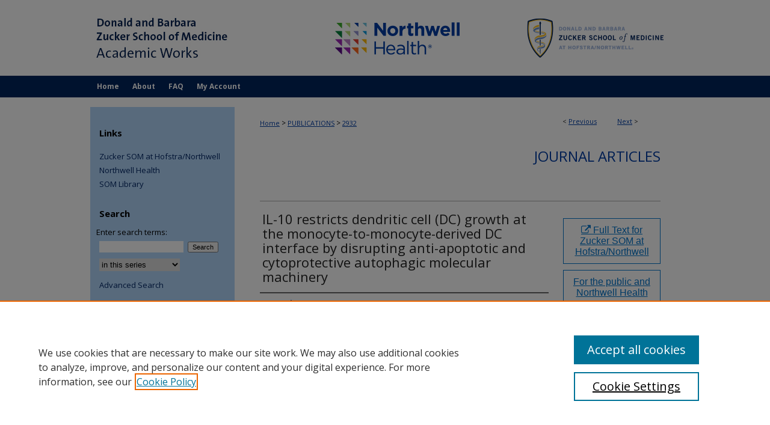

--- FILE ---
content_type: text/html; charset=UTF-8
request_url: https://academicworks.medicine.hofstra.edu/publications/2932/
body_size: 9304
content:

<!DOCTYPE html>
<html lang="en">
<head><!-- inj yui3-seed: --><script type='text/javascript' src='//cdnjs.cloudflare.com/ajax/libs/yui/3.6.0/yui/yui-min.js'></script><script type='text/javascript' src='//ajax.googleapis.com/ajax/libs/jquery/1.10.2/jquery.min.js'></script><!-- Adobe Analytics --><script type='text/javascript' src='https://assets.adobedtm.com/4a848ae9611a/d0e96722185b/launch-d525bb0064d8.min.js'></script><script type='text/javascript' src=/assets/nr_browser_production.js></script>

<!-- def.1 -->
<meta charset="utf-8">
<meta name="viewport" content="width=device-width">
<title>
"IL-10 restricts dendritic cell (DC) growth at the monocyte-to-monocyte" by C. Martin, M. P. Espaillat et al.
</title>


<!-- FILE article_meta-tags.inc --><!-- FILE: /srv/sequoia/main/data/assets/site/article_meta-tags.inc -->
<meta itemprop="name" content="IL-10 restricts dendritic cell (DC) growth at the monocyte-to-monocyte-derived DC interface by disrupting anti-apoptotic and cytoprotective autophagic molecular machinery">
<meta property="og:title" content="IL-10 restricts dendritic cell (DC) growth at the monocyte-to-monocyte-derived DC interface by disrupting anti-apoptotic and cytoprotective autophagic molecular machinery">
<meta name="twitter:title" content="IL-10 restricts dendritic cell (DC) growth at the monocyte-to-monocyte-derived DC interface by disrupting anti-apoptotic and cytoprotective autophagic molecular machinery">
<meta property="article:author" content="C. Martin">
<meta name="author" content="C. Martin">
<meta property="article:author" content="M. P. Espaillat">
<meta name="author" content="M. P. Espaillat">
<meta property="article:author" content="F. Santiago-Schwarz">
<meta name="author" content="F. Santiago-Schwarz">
<meta name="robots" content="noodp, noydir">
<meta name="description" content="An evolving premise is that cytoprotective autophagy responses are essential to monocyte-macrophage differentiation. Whether autophagy functions similarly during the monocyte-to-dendritic cell (DC) transition is unclear. IL-10, which induces apoptosis in maturing human DCs, has been shown to inhibit starvation-induced autophagy in murine macrophage cell lines. Based on the strict requirement that Bcl-2-mediated anti-apoptotic processes are implemented during the monocyte-to-DC transition, we hypothesized that cytoprotective autophagy responses also operate at the monocyte-DC interface and that IL-10 inhibits both anti-apoptotic and cytoprotective autophagy responses at this critical juncture. In support of our premise, we show that levels of anti-apoptotic Bcl-2 and autophagy-associated LC3 and Beclin-1 proteins are coincidentally upregulated during the monocyte-to-DC transition. Autophagy was substantiated by increased autophagosome visualization after bafilomycin treatment. Moreover, the autophagy inhibitor 3-MA restricted DC differentiation by prompting apoptosis. IL-10 implemented apoptosis that was coincidentally associated with reduced levels of Bcl-2 and widespread disruption of the autophagic flux. During peak apoptosis, IL-10 produced the death of newly committed DCs. However, cells surviving the IL-10 apoptotic schedule were highly phagocytic macrophage-like cells displaying reduced capacity to stimulate allogeneic naive T cells in a mixed leukocyte reaction, increased levels of LC3, and mature autophagosomes. Thus, IL-10&#039;s negative control of DC-driven adaptive immunity at the monocyte-DC interface includes disruption of coordinately regulated molecular networks involved in pro-survival autophagy and anti-apoptotic responses.">
<meta itemprop="description" content="An evolving premise is that cytoprotective autophagy responses are essential to monocyte-macrophage differentiation. Whether autophagy functions similarly during the monocyte-to-dendritic cell (DC) transition is unclear. IL-10, which induces apoptosis in maturing human DCs, has been shown to inhibit starvation-induced autophagy in murine macrophage cell lines. Based on the strict requirement that Bcl-2-mediated anti-apoptotic processes are implemented during the monocyte-to-DC transition, we hypothesized that cytoprotective autophagy responses also operate at the monocyte-DC interface and that IL-10 inhibits both anti-apoptotic and cytoprotective autophagy responses at this critical juncture. In support of our premise, we show that levels of anti-apoptotic Bcl-2 and autophagy-associated LC3 and Beclin-1 proteins are coincidentally upregulated during the monocyte-to-DC transition. Autophagy was substantiated by increased autophagosome visualization after bafilomycin treatment. Moreover, the autophagy inhibitor 3-MA restricted DC differentiation by prompting apoptosis. IL-10 implemented apoptosis that was coincidentally associated with reduced levels of Bcl-2 and widespread disruption of the autophagic flux. During peak apoptosis, IL-10 produced the death of newly committed DCs. However, cells surviving the IL-10 apoptotic schedule were highly phagocytic macrophage-like cells displaying reduced capacity to stimulate allogeneic naive T cells in a mixed leukocyte reaction, increased levels of LC3, and mature autophagosomes. Thus, IL-10&#039;s negative control of DC-driven adaptive immunity at the monocyte-DC interface includes disruption of coordinately regulated molecular networks involved in pro-survival autophagy and anti-apoptotic responses.">
<meta name="twitter:description" content="An evolving premise is that cytoprotective autophagy responses are essential to monocyte-macrophage differentiation. Whether autophagy functions similarly during the monocyte-to-dendritic cell (DC) transition is unclear. IL-10, which induces apoptosis in maturing human DCs, has been shown to inhibit starvation-induced autophagy in murine macrophage cell lines. Based on the strict requirement that Bcl-2-mediated anti-apoptotic processes are implemented during the monocyte-to-DC transition, we hypothesized that cytoprotective autophagy responses also operate at the monocyte-DC interface and that IL-10 inhibits both anti-apoptotic and cytoprotective autophagy responses at this critical juncture. In support of our premise, we show that levels of anti-apoptotic Bcl-2 and autophagy-associated LC3 and Beclin-1 proteins are coincidentally upregulated during the monocyte-to-DC transition. Autophagy was substantiated by increased autophagosome visualization after bafilomycin treatment. Moreover, the autophagy inhibitor 3-MA restricted DC differentiation by prompting apoptosis. IL-10 implemented apoptosis that was coincidentally associated with reduced levels of Bcl-2 and widespread disruption of the autophagic flux. During peak apoptosis, IL-10 produced the death of newly committed DCs. However, cells surviving the IL-10 apoptotic schedule were highly phagocytic macrophage-like cells displaying reduced capacity to stimulate allogeneic naive T cells in a mixed leukocyte reaction, increased levels of LC3, and mature autophagosomes. Thus, IL-10&#039;s negative control of DC-driven adaptive immunity at the monocyte-DC interface includes disruption of coordinately regulated molecular networks involved in pro-survival autophagy and anti-apoptotic responses.">
<meta property="og:description" content="An evolving premise is that cytoprotective autophagy responses are essential to monocyte-macrophage differentiation. Whether autophagy functions similarly during the monocyte-to-dendritic cell (DC) transition is unclear. IL-10, which induces apoptosis in maturing human DCs, has been shown to inhibit starvation-induced autophagy in murine macrophage cell lines. Based on the strict requirement that Bcl-2-mediated anti-apoptotic processes are implemented during the monocyte-to-DC transition, we hypothesized that cytoprotective autophagy responses also operate at the monocyte-DC interface and that IL-10 inhibits both anti-apoptotic and cytoprotective autophagy responses at this critical juncture. In support of our premise, we show that levels of anti-apoptotic Bcl-2 and autophagy-associated LC3 and Beclin-1 proteins are coincidentally upregulated during the monocyte-to-DC transition. Autophagy was substantiated by increased autophagosome visualization after bafilomycin treatment. Moreover, the autophagy inhibitor 3-MA restricted DC differentiation by prompting apoptosis. IL-10 implemented apoptosis that was coincidentally associated with reduced levels of Bcl-2 and widespread disruption of the autophagic flux. During peak apoptosis, IL-10 produced the death of newly committed DCs. However, cells surviving the IL-10 apoptotic schedule were highly phagocytic macrophage-like cells displaying reduced capacity to stimulate allogeneic naive T cells in a mixed leukocyte reaction, increased levels of LC3, and mature autophagosomes. Thus, IL-10&#039;s negative control of DC-driven adaptive immunity at the monocyte-DC interface includes disruption of coordinately regulated molecular networks involved in pro-survival autophagy and anti-apoptotic responses.">
<meta name="keywords" content="Apoptosis;; Dendritic cells;; Interleukin 10;; Macroautophagy;; Monocyte-macrophages">
<meta name="bepress_citation_journal_title" content="Immunol Res">
<meta name="bepress_citation_author" content="Martin, C.">
<meta name="bepress_citation_author" content="Espaillat, M. P.">
<meta name="bepress_citation_author" content="Santiago-Schwarz, F.">
<meta name="bepress_citation_author_institution" content="Zucker School of Medicine at Hofstra/Northwell">
<meta name="bepress_citation_title" content="IL-10 restricts dendritic cell (DC) growth at the monocyte-to-monocyte-derived DC interface by disrupting anti-apoptotic and cytoprotective autophagic molecular machinery">
<meta name="bepress_citation_date" content="2015">
<meta name="bepress_citation_volume" content="63">
<meta name="bepress_citation_issue" content="1-3">
<!-- FILE: /srv/sequoia/main/data/assets/site/ir_download_link.inc -->
<!-- FILE: /srv/sequoia/main/data/assets/site/article_meta-tags.inc (cont) -->
<meta name="bepress_citation_abstract_html_url" content="https://academicworks.medicine.hofstra.edu/publications/2932">
<meta name="bepress_citation_doi" content="<p>10.1007/s12026-015-8700-y</p>">
<meta name="bepress_citation_online_date" content="2018/11/7">
<meta name="viewport" content="width=device-width">
<!-- Additional Twitter data -->
<meta name="twitter:card" content="summary">
<!-- Additional Open Graph data -->
<meta property="og:type" content="article">
<meta property="og:url" content="https://academicworks.medicine.hofstra.edu/publications/2932">
<meta property="og:site_name" content="Donald and Barbara Zucker School of Medicine Academic Works">


<!-- Amplitude -->
<script type="text/javascript">
(function(e,t){var n=e.amplitude||{_q:[],_iq:{}};var r=t.createElement("script")
;r.type="text/javascript";r.async=true
;r.src="https://cdn.amplitude.com/libs/amplitude-4.5.2-min.gz.js"
;r.integrity="5ceGNbvkytO+PTI82JRl6GwJjVCw6k79kP4le5L5/m0Zny1P7taAF6YVvC4z4Pgj"
;r.onload=function(){if(e.amplitude.runQueuedFunctions){
e.amplitude.runQueuedFunctions()}else{
console.log("[Amplitude] Error: could not load SDK")}}
;var i=t.getElementsByTagName("script")[0];i.parentNode.insertBefore(r,i)
;function s(e,t){e.prototype[t]=function(){
this._q.push([t].concat(Array.prototype.slice.call(arguments,0)));return this}}
var o=function(){this._q=[];return this}
;var a=["add","append","clearAll","prepend","set","setOnce","unset"]
;for(var u=0;u<a.length;u++){s(o,a[u])}n.Identify=o;var c=function(){this._q=[]
;return this}
;var l=["setProductId","setQuantity","setPrice","setRevenueType","setEventProperties"]
;for(var p=0;p<l.length;p++){s(c,l[p])}n.Revenue=c
;var d=["init","logEvent","logRevenue","setUserId","setUserProperties","setOptOut","setVersionName","setDomain","setDeviceId","setGlobalUserProperties","identify","clearUserProperties","setGroup","logRevenueV2","regenerateDeviceId","groupIdentify","logEventWithTimestamp","logEventWithGroups","setSessionId","resetSessionId"]
;function v(e){function t(t){e[t]=function(){
e._q.push([t].concat(Array.prototype.slice.call(arguments,0)))}}
for(var n=0;n<d.length;n++){t(d[n])}}v(n);n.getInstance=function(e){
e=(!e||e.length===0?"$default_instance":e).toLowerCase()
;if(!n._iq.hasOwnProperty(e)){n._iq[e]={_q:[]};v(n._iq[e])}return n._iq[e]}
;e.amplitude=n})(window,document);

amplitude.getInstance().init("1d890e80ea7a0ccc43c2b06438458f50");
</script>

<!-- FILE: article_meta-tags.inc (cont) -->
<meta name="bepress_is_article_cover_page" content="1">


<!-- sh.1 -->
<link rel="stylesheet" href="/ir-style.css" type="text/css" media="screen">
<link rel="stylesheet" href="/ir-custom.css" type="text/css" media="screen">
<link rel="stylesheet" href="../ir-custom.css" type="text/css" media="screen">
<link rel="stylesheet" href="/ir-local.css" type="text/css" media="screen">
<link rel="stylesheet" href="../ir-local.css" type="text/css" media="screen">
<link rel="stylesheet" href="/ir-print.css" type="text/css" media="print">
<link type="text/css" rel="stylesheet" href="/assets/floatbox/floatbox.css">
<link rel="alternate" type="application/rss+xml" title="Site Feed" href="/recent.rss">
<link rel="shortcut icon" href="/favicon.ico" type="image/x-icon">
<!--[if IE]>
<link rel="stylesheet" href="/ir-ie.css" type="text/css" media="screen">
<![endif]-->

<!-- JS  -->
<script type="text/javascript" src="/assets/jsUtilities.js"></script>
<script type="text/javascript" src="/assets/footnoteLinks.js"></script>
<script type="text/javascript" src="/assets/scripts/yui-init.pack.js"></script>
<script type="text/javascript" src="/assets/scripts/bepress-init.debug.js"></script>
<script type="text/javascript" src="/assets/scripts/JumpListYUI.pack.js"></script>

<!-- end sh.1 -->




<script type="text/javascript">var pageData = {"page":{"environment":"prod","productName":"bpdg","language":"en","name":"ir_series:article","businessUnit":"els:rp:st"},"visitor":{}};</script>

</head>
<body id="geo-series">
<!-- FILE /srv/sequoia/main/data/academicworks.medicine.hofstra.edu/assets/header.pregen --><!-- FILE: /srv/sequoia/main/data/assets/site/mobile_nav.inc --><!--[if !IE]>-->
<script src="/assets/scripts/dc-mobile/dc-responsive-nav.js"></script>

<header id="mobile-nav" class="nav-down device-fixed-height" style="visibility: hidden;">
  
  
  <nav class="nav-collapse">
    <ul>
      <li class="menu-item active device-fixed-width"><a href="https://academicworks.medicine.hofstra.edu" title="Home" data-scroll >Home</a></li>
      <li class="menu-item device-fixed-width"><a href="https://academicworks.medicine.hofstra.edu/do/search/advanced/" title="Search" data-scroll ><i class="icon-search"></i> Search</a></li>
      <li class="menu-item device-fixed-width"><a href="https://academicworks.medicine.hofstra.edu/communities.html" title="Browse" data-scroll >Browse Collections</a></li>
      <li class="menu-item device-fixed-width"><a href="/cgi/myaccount.cgi?context=publications" title="My Account" data-scroll >My Account</a></li>
      <li class="menu-item device-fixed-width"><a href="https://academicworks.medicine.hofstra.edu/about.html" title="About" data-scroll >About</a></li>
      <li class="menu-item device-fixed-width"><a href="https://network.bepress.com" title="Digital Commons Network" data-scroll ><img width="16" height="16" alt="DC Network" style="vertical-align:top;" src="/assets/md5images/8e240588cf8cd3a028768d4294acd7d3.png"> Digital Commons Network™</a></li>
    </ul>
  </nav>
</header>

<script src="/assets/scripts/dc-mobile/dc-mobile-nav.js"></script>
<!--<![endif]-->
<!-- FILE: /srv/sequoia/main/data/academicworks.medicine.hofstra.edu/assets/header.pregen (cont) -->



<div id="hofstramed">
	<div id="container">
		<a href="#main" class="skiplink" accesskey="2" >Skip to main content</a>

					
			<div id="header">
				<a href="https://academicworks.medicine.hofstra.edu" id="banner_link" title="Donald and Barbara Zucker School of Medicine Academic Works" >
					<img id="banner_image" alt="Donald and Barbara Zucker School of Medicine Academic Works" width='980' height='126' src="/assets/md5images/26b2ebb5392eeee6e3766431113b7ab7.png">
				</a>	
				
					<a href="http://medicine.hofstra.edu/" id="logo_link_extra" >
            <img id="logo_image" alt="Zucker School of Medicine at Hofstra/Northwell" width='295' height='126' src="/assets/md5images/3509af03d85a3086f1d31ca8c465e264.png">
          </a>
          <a href="https://www.northwell.edu/" id="logo_link" >
            <img id="logo_image2" alt="Northwell Health" width='295' height='126' src="/assets/md5images/b9e47d2812895a9e1b1aeb5f61b9d0b0.png">
					</a>
				

			</div>
					
			<div id="navigation">
				<!-- FILE: /srv/sequoia/main/data/assets/site/ir_navigation.inc --><div id="tabs" role="navigation" aria-label="Main"><ul><li id="tabone"><a href="https://academicworks.medicine.hofstra.edu" title="Home" ><span>Home</span></a></li><li id="tabtwo"><a href="https://academicworks.medicine.hofstra.edu/about.html" title="About" ><span>About</span></a></li><li id="tabthree"><a href="https://academicworks.medicine.hofstra.edu/faq.html" title="FAQ" ><span>FAQ</span></a></li><li id="tabfour"><a href="https://academicworks.medicine.hofstra.edu/cgi/myaccount.cgi?context=publications" title="My Account" ><span>My Account</span></a></li></ul></div>


<!-- FILE: /srv/sequoia/main/data/academicworks.medicine.hofstra.edu/assets/header.pregen (cont) -->
			</div>
		

		<div id="wrapper">
			<div id="content">
				<div id="main" class="text">

<script type="text/javascript" src="/assets/floatbox/floatbox.js"></script>  
<!-- FILE: /srv/sequoia/main/data/assets/site/article_pager.inc -->

<div id="breadcrumb"><ul id="pager">

                
                 
<li>&lt; <a href="https://academicworks.medicine.hofstra.edu/publications/1864" class="ignore" >Previous</a></li>
        
        
        

                
                 
<li><a href="https://academicworks.medicine.hofstra.edu/publications/1717" class="ignore" >Next</a> &gt;</li>
        
        
        
<li>&nbsp;</li></ul><div class="crumbs"><!-- FILE: /srv/sequoia/main/data/assets/site/ir_breadcrumb.inc -->

<div class="crumbs" role="navigation" aria-label="Breadcrumb">
	<p>
	
	
			<a href="https://academicworks.medicine.hofstra.edu" class="ignore" >Home</a>
	
	
	
	
	
	
	
	
	
	
	 <span aria-hidden="true">&gt;</span> 
		<a href="https://academicworks.medicine.hofstra.edu/publications" class="ignore" >PUBLICATIONS</a>
	
	
	
	
	
	 <span aria-hidden="true">&gt;</span> 
		<a href="https://academicworks.medicine.hofstra.edu/publications/2932" class="ignore" aria-current="page" >2932</a>
	
	
	
	</p>
</div>


<!-- FILE: /srv/sequoia/main/data/assets/site/article_pager.inc (cont) --></div>
</div>
<!-- FILE: /srv/sequoia/main/data/assets/site/ir_series/article/index.html (cont) -->
<!-- FILE: /srv/sequoia/main/data/assets/site/ir_series/article/article_info.inc --><!-- FILE: /srv/sequoia/main/data/assets/site/openurl.inc -->

























<!-- FILE: /srv/sequoia/main/data/assets/site/ir_series/article/article_info.inc (cont) -->
<!-- FILE: /srv/sequoia/main/data/assets/site/ir_download_link.inc -->









	
	
	
    
    
    
	
	
	
	
	
		
		
	
	

<!-- FILE: /srv/sequoia/main/data/assets/site/ir_series/article/article_info.inc (cont) -->
<!-- FILE: /srv/sequoia/main/data/assets/site/ir_series/article/ir_article_header.inc -->


<div id="series-header">
<!-- FILE: /srv/sequoia/main/data/assets/site/ir_series/ir_series_logo.inc -->



 





<!-- FILE: /srv/sequoia/main/data/assets/site/ir_series/article/ir_article_header.inc (cont) --><h2 id="series-title"><a href="https://academicworks.medicine.hofstra.edu/publications" >Journal Articles</a></h2></div>
<div style="clear: both">&nbsp;</div>

<div id="sub">
<div id="alpha">
<!-- FILE: /srv/sequoia/main/data/assets/site/ir_series/article/article_info.inc (cont) --><div id='title' class='element'>
<h1>IL-10 restricts dendritic cell (DC) growth at the monocyte-to-monocyte-derived DC interface by disrupting anti-apoptotic and cytoprotective autophagic molecular machinery</h1>
</div>
<div class='clear'></div>
<div id='authors' class='element'>
<h2 class='visually-hidden'>Authors</h2>
<p class="author"><a href='https://academicworks.medicine.hofstra.edu/do/search/?q=author%3A%22C.%20Martin%22&start=0&context=8667174'><strong>C. Martin</strong></a><br />
<a href='https://academicworks.medicine.hofstra.edu/do/search/?q=author%3A%22M.%20P.%20Espaillat%22&start=0&context=8667174'><strong>M. P. Espaillat</strong></a><br />
<a href='https://academicworks.medicine.hofstra.edu/do/search/?q=author%3A%22F.%20Santiago-Schwarz%22&start=0&context=8667174'><strong>F. Santiago-Schwarz</strong>, <em>Zucker School of Medicine at Hofstra/Northwell</em></a><br />
</p></div>
<div class='clear'></div>
<div id='publication_date' class='element'>
<h2 class='field-heading'>Publication Date</h2>
<p>2015</p>
</div>
<div class='clear'></div>
<div id='source_publication' class='element'>
<h2 class='field-heading'>Journal Title</h2>
<p>Immunol Res</p>
</div>
<div class='clear'></div>
<div id='abstract' class='element'>
<h2 class='field-heading'>Abstract</h2>
<p>An evolving premise is that cytoprotective autophagy responses are essential to monocyte-macrophage differentiation. Whether autophagy functions similarly during the monocyte-to-dendritic cell (DC) transition is unclear. IL-10, which induces apoptosis in maturing human DCs, has been shown to inhibit starvation-induced autophagy in murine macrophage cell lines. Based on the strict requirement that Bcl-2-mediated anti-apoptotic processes are implemented during the monocyte-to-DC transition, we hypothesized that cytoprotective autophagy responses also operate at the monocyte-DC interface and that IL-10 inhibits both anti-apoptotic and cytoprotective autophagy responses at this critical juncture. In support of our premise, we show that levels of anti-apoptotic Bcl-2 and autophagy-associated LC3 and Beclin-1 proteins are coincidentally upregulated during the monocyte-to-DC transition. Autophagy was substantiated by increased autophagosome visualization after bafilomycin treatment. Moreover, the autophagy inhibitor 3-MA restricted DC differentiation by prompting apoptosis. IL-10 implemented apoptosis that was coincidentally associated with reduced levels of Bcl-2 and widespread disruption of the autophagic flux. During peak apoptosis, IL-10 produced the death of newly committed DCs. However, cells surviving the IL-10 apoptotic schedule were highly phagocytic macrophage-like cells displaying reduced capacity to stimulate allogeneic naive T cells in a mixed leukocyte reaction, increased levels of LC3, and mature autophagosomes. Thus, IL-10's negative control of DC-driven adaptive immunity at the monocyte-DC interface includes disruption of coordinately regulated molecular networks involved in pro-survival autophagy and anti-apoptotic responses.</p>
</div>
<div class='clear'></div>
<div id='volnum' class='element'>
<h2 class='field-heading'>Volume Number</h2>
<p>63</p>
</div>
<div class='clear'></div>
<div id='issnum' class='element'>
<h2 class='field-heading'>Issue Number</h2>
<p>1-3</p>
</div>
<div class='clear'></div>
<div id='pages' class='element'>
<h2 class='field-heading'>Pages</h2>
<p>131-43</p>
</div>
<div class='clear'></div>
<div id='document_type' class='element'>
<h2 class='field-heading'>Document Type</h2>
<p>Article</p>
</div>
<div class='clear'></div>
<div id='epub_date' class='element'>
<h2 class='field-heading'>EPub Date</h2>
<p>2015/09/24</p>
</div>
<div class='clear'></div>
<div id='status' class='element'>
<h2 class='field-heading'>Status</h2>
<p>Faculty</p>
</div>
<div class='clear'></div>
<div id='center' class='element'>
<h2 class='field-heading'>Facility</h2>
<p>School of Medicine</p>
</div>
<div class='clear'></div>
<div id='campus_units' class='element'>
<h2 class='field-heading'>Primary Department</h2>
<p>Molecular Medicine</p>
</div>
<div class='clear'></div>
<div id='pmid' class='element'>
<h2 class='field-heading'>PMID</h2>
<p><a href="https://www.ncbi.nlm.nih.gov/pubmed/26395023" target="_blank">26395023</a></p>
</div>
<div class='clear'></div>
<div id='doi' class='element'>
<h2 class='field-heading'>DOI</h2>
<p>10.1007/s12026-015-8700-y</p>
</div>
<div class='clear'></div>
</div>
    </div>
    <div id='beta_7-3'>
<!-- FILE: /srv/sequoia/main/data/assets/site/info_box_7_3.inc --><!-- FILE: /srv/sequoia/main/data/assets/site/openurl.inc -->

























<!-- FILE: /srv/sequoia/main/data/assets/site/info_box_7_3.inc (cont) -->
<!-- FILE: /srv/sequoia/main/data/assets/site/ir_download_link.inc -->









	
	
	
    
    
    
	
	
	
	
	
		
		
	
	

<!-- FILE: /srv/sequoia/main/data/assets/site/info_box_7_3.inc (cont) -->


	<!-- FILE: /srv/sequoia/main/data/academicworks.medicine.hofstra.edu/assets/ir_series/info_box_download_button.inc --><div class="aside">
    <!-- GA ext link tracking CUSTOM-1786 -->
    <a id="remote-link" class="btn" href="https://my.hofstra.edu/hofapps/applications/ezproxy/indexMed.jsp?db_proxy=m&amp;&amp;db_url=link.springer.com/content/pdf/10.1007%2Fs12026-015-8700-y.pdf" title="Link opens in new window" onclick="trackOutboundLink('https://my.hofstra.edu/hofapps/applications/ezproxy/indexMed.jsp?db_proxy=m&amp;&amp;db_url=link.springer.com/content/pdf/10.1007%2Fs12026-015-8700-y.pdf')" target="_blank" > 
    	<i class="icon-external-link"></i>
      Full Text for Zucker SOM at Hofstra/Northwell
      <!-- GA ext link tracking CUSTOM-1786-->
    </a>
</div>

<!-- FILE: /srv/sequoia/main/data/assets/site/info_box_7_3.inc (cont) -->
	<!-- FILE: /srv/sequoia/main/data/assets/site/info_box_embargo.inc -->
<!-- FILE: /srv/sequoia/main/data/assets/site/info_box_7_3.inc (cont) -->

<!-- FILE: /srv/sequoia/main/data/academicworks.medicine.hofstra.edu/assets/ir_series/info_box_custom_upper.inc -->
<!-- CUSTOM-1786   -->


<a href="https://doi.org/10.1007/s12026-015-8700-y" title="Full text for the public and Northwell Health campuses" target="_blank" class="btn" onclick="trackOutboundLink('https://my.hofstra.edu/hofapps/applications/ezproxy/indexMed.jsp?db_proxy=m&amp;&amp;db_url=link.springer.com/content/pdf/10.1007%2Fs12026-015-8700-y.pdf');" >For the public and Northwell Health campuses</a><br></p>
</magic>

<!-- CUSTOM-1786   -->



<!-- FILE: /srv/sequoia/main/data/assets/site/info_box_7_3.inc (cont) -->
<!-- FILE: /srv/sequoia/main/data/assets/site/info_box_openurl.inc -->
<!-- FILE: /srv/sequoia/main/data/assets/site/info_box_7_3.inc (cont) -->

<!-- FILE: /srv/sequoia/main/data/assets/site/info_box_article_metrics.inc -->






<div id="article-stats" class="aside hidden">

    <p class="article-downloads-wrapper hidden"><span id="article-downloads"></span> DOWNLOADS</p>
    <p class="article-stats-date hidden">Since November 07, 2018</p>

    <p class="article-plum-metrics">
        <a href="https://plu.mx/plum/a/?repo_url=https://academicworks.medicine.hofstra.edu/publications/2932" class="plumx-plum-print-popup plum-bigben-theme" data-badge="true" data-hide-when-empty="true" ></a>
    </p>
</div>
<script type="text/javascript" src="//cdn.plu.mx/widget-popup.js"></script>



<!-- Article Download Counts -->
<script type="text/javascript" src="/assets/scripts/article-downloads.pack.js"></script>
<script type="text/javascript">
    insertDownloads(13090157);
</script>


<!-- Add border to Plum badge & download counts when visible -->
<script>
// bind to event when PlumX widget loads
jQuery('body').bind('plum:widget-load', function(e){
// if Plum badge is visible
  if (jQuery('.PlumX-Popup').length) {
// remove 'hidden' class
  jQuery('#article-stats').removeClass('hidden');
  jQuery('.article-stats-date').addClass('plum-border');
  }
});
// bind to event when page loads
jQuery(window).bind('load',function(e){
// if DC downloads are visible
  if (jQuery('#article-downloads').text().length > 0) {
// add border to aside
  jQuery('#article-stats').removeClass('hidden');
  }
});
</script>

<!-- Amplitude Event Tracking -->


<script>
$(function() {

  // This is the handler for Plum popup engagement on mouseover
  $("#article-stats").on("mouseover", "a.plx-wrapping-print-link", function(event) {
    // Send the event to Amplitude
    amplitude.getInstance().logEvent("plumPopupMouseover");
  });

  // This is the handler for Plum badge and 'see details' link clickthrough
  $("#article-stats").on("click", "div.ppp-container.ppp-small.ppp-badge", function(event) {
    // Send the event to Amplitude
    amplitude.getInstance().logEvent("plumDetailsClick");
  });

  // This is the handler for AddThis link clickthrough
  $(".addthis_toolbox").on("click", "a", function(event) {
    // Send the event to Amplitude
    amplitude.getInstance().logEvent("addThisClick");
  });

  // This is the handler for AddThis link clickthrough
  $(".aside.download-button").on("click", "a", function(event) {
    // Send the event to Amplitude
    amplitude.getInstance().logEvent("downloadClick");
  });

});
</script>




<!-- Adobe Analytics: Download Click Tracker -->
<script>

$(function() {

  // Download button click event tracker for PDFs
  $(".aside.download-button").on("click", "a#pdf", function(event) {
    pageDataTracker.trackEvent('navigationClick', {
      link: {
          location: 'aside download-button',
          name: 'pdf'
      }
    });
  });

  // Download button click event tracker for native files
  $(".aside.download-button").on("click", "a#native", function(event) {
    pageDataTracker.trackEvent('navigationClick', {
        link: {
            location: 'aside download-button',
            name: 'native'
        }
     });
  });

});

</script>
<!-- FILE: /srv/sequoia/main/data/assets/site/info_box_7_3.inc (cont) -->



	<!-- FILE: /srv/sequoia/main/data/assets/site/info_box_disciplines.inc -->




	
		
	



<!-- FILE: /srv/sequoia/main/data/assets/site/info_box_7_3.inc (cont) -->

<!-- FILE: /srv/sequoia/main/data/assets/site/bookmark_widget.inc -->

<div id="share" class="aside">
<h2>Share</h2>
	
	<div class="a2a_kit a2a_kit_size_24 a2a_default_style">
    	<a class="a2a_button_facebook"></a>
    	<a class="a2a_button_linkedin"></a>
		<a class="a2a_button_whatsapp"></a>
		<a class="a2a_button_email"></a>
    	<a class="a2a_dd"></a>
    	<script async src="https://static.addtoany.com/menu/page.js"></script>
	</div>
</div>

<!-- FILE: /srv/sequoia/main/data/assets/site/info_box_7_3.inc (cont) -->
<!-- FILE: /srv/sequoia/main/data/assets/site/info_box_geolocate.inc --><!-- FILE: /srv/sequoia/main/data/assets/site/ir_geolocate_enabled_and_displayed.inc -->

<!-- FILE: /srv/sequoia/main/data/assets/site/info_box_geolocate.inc (cont) -->

<!-- FILE: /srv/sequoia/main/data/assets/site/info_box_7_3.inc (cont) -->

	<!-- FILE: /srv/sequoia/main/data/assets/site/zotero_coins.inc -->

<span class="Z3988" title="ctx_ver=Z39.88-2004&amp;rft_val_fmt=info%3Aofi%2Ffmt%3Akev%3Amtx%3Ajournal&amp;rft_id=https%3A%2F%2Facademicworks.medicine.hofstra.edu%2Fpublications%2F2932&amp;rft.atitle=IL-10%20restricts%20dendritic%20cell%20%28DC%29%20growth%20at%20the%20monocyte-to-monocyte-derived%20DC%20interface%20by%20disrupting%20anti-apoptotic%20and%20cytoprotective%20autophagic%20molecular%20machinery&amp;rft.aufirst=C.&amp;rft.aulast=Martin&amp;rft.au=M.%20P.%20Espaillat&amp;rft.au=F.%20Santiago-Schwarz&amp;rft.jtitle=Immunol%20Res&amp;rft.volume=63&amp;rft.issue=1-3&amp;rft.date=2015-01-01&amp;rft_id=info:doi/%3Cp%3E10.1007%2Fs12026-015-8700-y%3C%2Fp%3E">COinS</span>
<!-- FILE: /srv/sequoia/main/data/assets/site/info_box_7_3.inc (cont) -->

<!-- FILE: /srv/sequoia/main/data/assets/site/info_box_custom_lower.inc -->
<!-- FILE: /srv/sequoia/main/data/assets/site/info_box_7_3.inc (cont) -->
<!-- FILE: /srv/sequoia/main/data/assets/site/ir_series/article/article_info.inc (cont) --></div>

<div class='clear'>&nbsp;</div>
<!-- FILE: /srv/sequoia/main/data/assets/site/ir_series/article/ir_article_custom_fields.inc -->


<!-- FILE: /srv/sequoia/main/data/assets/site/ir_series/article/article_info.inc (cont) -->

<!-- FILE: /srv/sequoia/main/data/assets/site/ir_series/article/index.html (cont) -->
<!-- FILE /srv/sequoia/main/data/assets/site/footer.pregen --></div>
	<div class="verticalalign">&nbsp;</div>
	<div class="clear">&nbsp;</div>

</div>

	<div id="sidebar" role="complementary">
	<!-- FILE: /srv/sequoia/main/data/assets/site/ir_sidebar_7_8.inc -->

	<!-- FILE: /srv/sequoia/main/data/assets/site/ir_sidebar_sort_sba.inc --><!-- FILE: /srv/sequoia/main/data/academicworks.medicine.hofstra.edu/assets/ir_sidebar_custom_upper_7_8.inc --><div id="sb-custom-upper">
	<h2 class="sb-custom-title">Links</h2>
		<ul class="sb-custom-ul">
			<li class="sb-custom-li">
				<a href="http://medicine.hofstra.edu/" >
					Zucker SOM at Hofstra/Northwell
				</a>
			</li>
			<li class="sb-custom-li">
				<a href="https://www.northwell.edu/" >
					Northwell Health
				</a>
			</li>
			<li class="sb-custom-li">
				<a href="http://medicine.hofstra.edu/library/" >
					SOM Library
				</a>
			</li>
		</ul>
</div>
<!-- FILE: /srv/sequoia/main/data/assets/site/ir_sidebar_sort_sba.inc (cont) -->
<!-- FILE: /srv/sequoia/main/data/assets/site/ir_sidebar_search_7_8.inc --><h2>Search</h2>


	
<form method='get' action='https://academicworks.medicine.hofstra.edu/do/search/' id="sidebar-search">
	<label for="search" accesskey="4">
		Enter search terms:
	</label>
		<div>
			<span class="border">
				<input type="text" name='q' class="search" id="search">
			</span> 
			<input type="submit" value="Search" class="searchbutton" style="font-size:11px;">
		</div>
	<label for="context" class="visually-hidden">
		Select context to search:
	</label> 
		<div>
			<span class="border">
				<select name="fq" id="context">
					
					
						<option value='virtual_ancestor_link:"https://academicworks.medicine.hofstra.edu/publications"'>in this series</option>
					
					
					
					<option value='virtual_ancestor_link:"https://academicworks.medicine.hofstra.edu"'>in this repository</option>
					<option value='virtual_ancestor_link:"http:/"'>across all repositories</option>
				</select>
			</span>
		</div>
</form>

<p class="advanced">
	
	
		<a href="https://academicworks.medicine.hofstra.edu/do/search/advanced/?fq=virtual_ancestor_link:%22https://academicworks.medicine.hofstra.edu/publications%22" >
			Advanced Search
		</a>
	
</p>
<!-- FILE: /srv/sequoia/main/data/assets/site/ir_sidebar_sort_sba.inc (cont) -->
<!-- FILE: /srv/sequoia/main/data/assets/site/ir_sidebar_notify_7_8.inc -->


	<ul id="side-notify">
		<li class="notify">
			<a href="https://academicworks.medicine.hofstra.edu/publications/announcements.html" title="Email or RSS Notifications" >
				Notify me via email or <acronym title="Really Simple Syndication">RSS</acronym>
			</a>
		</li>
	</ul>



<!-- FILE: /srv/sequoia/main/data/assets/site/urc_badge.inc -->






<!-- FILE: /srv/sequoia/main/data/assets/site/ir_sidebar_notify_7_8.inc (cont) -->

<!-- FILE: /srv/sequoia/main/data/assets/site/ir_sidebar_sort_sba.inc (cont) -->
<!-- FILE: /srv/sequoia/main/data/assets/site/ir_sidebar_custom_middle_7_8.inc --><!-- FILE: /srv/sequoia/main/data/assets/site/ir_sidebar_sort_sba.inc (cont) -->
<!-- FILE: /srv/sequoia/main/data/assets/site/ir_sidebar_browse.inc --><h2>Browse</h2>
<ul id="side-browse">


<li class="collections"><a href="https://academicworks.medicine.hofstra.edu/communities.html" title="Browse by Collections" >Collections</a></li>
<li class="discipline-browser"><a href="https://academicworks.medicine.hofstra.edu/do/discipline_browser/disciplines" title="Browse by Disciplines" >Disciplines</a></li>
<li class="author"><a href="https://academicworks.medicine.hofstra.edu/authors.html" title="Browse by Author" >Authors</a></li>


</ul>
<!-- FILE: /srv/sequoia/main/data/assets/site/ir_sidebar_sort_sba.inc (cont) -->
<!-- FILE: /srv/sequoia/main/data/assets/site/ir_sidebar_author_7_8.inc --><h2>Author Corner</h2>






	<ul id="side-author">
		<li class="faq">
			<a href="https://academicworks.medicine.hofstra.edu/faq.html" title="Author FAQ" >
				Author FAQ
			</a>
		</li>
		
		
		
	</ul>


<!-- FILE: /srv/sequoia/main/data/assets/site/ir_sidebar_sort_sba.inc (cont) -->
<!-- FILE: /srv/sequoia/main/data/academicworks.medicine.hofstra.edu/assets/ir_sidebar_custom_lower_7_8.inc --><!-- FILE: /srv/sequoia/main/data/assets/site/ir_sidebar_homepage_links_7_8.inc -->

<!-- FILE: /srv/sequoia/main/data/academicworks.medicine.hofstra.edu/assets/ir_sidebar_custom_lower_7_8.inc (cont) -->
	


<div id="sb-custom-lower">
		<ul class="sb-custom-ul">
			<li class="sb-custom-li">
				<a href="http://libguides.hofstra.edu/SOM_ORCID" >
					ORCID Signup + Libguide
				</a>
			</li>
			<li class="sb-custom-li">
				<a href="http://libguides.hofstra.edu/SOM_CopyrightResources" >
					Copyright Libguide
				</a>
			</li>
		</ul>
</div>

<!-- FILE: /srv/sequoia/main/data/assets/site/ir_sidebar_sort_sba.inc (cont) -->
<!-- FILE: /srv/sequoia/main/data/assets/site/ir_sidebar_sw_links_7_8.inc -->

	
		
	


	<!-- FILE: /srv/sequoia/main/data/assets/site/ir_sidebar_sort_sba.inc (cont) -->

<!-- FILE: /srv/sequoia/main/data/assets/site/ir_sidebar_geolocate.inc --><!-- FILE: /srv/sequoia/main/data/assets/site/ir_geolocate_enabled_and_displayed.inc -->

<!-- FILE: /srv/sequoia/main/data/assets/site/ir_sidebar_geolocate.inc (cont) -->

<!-- FILE: /srv/sequoia/main/data/assets/site/ir_sidebar_sort_sba.inc (cont) -->
<!-- FILE: /srv/sequoia/main/data/assets/site/ir_sidebar_custom_lowest_7_8.inc -->


<!-- FILE: /srv/sequoia/main/data/assets/site/ir_sidebar_sort_sba.inc (cont) -->
<!-- FILE: /srv/sequoia/main/data/assets/site/ir_sidebar_7_8.inc (cont) -->



<!-- FILE: /srv/sequoia/main/data/assets/site/footer.pregen (cont) -->
	<div class="verticalalign">&nbsp;</div>
	</div>

</div>

<!-- FILE: /srv/sequoia/main/data/assets/site/ir_footer_content.inc --><div id="footer" role="contentinfo">
	
	
	<!-- FILE: /srv/sequoia/main/data/assets/site/ir_bepress_logo.inc --><div id="bepress">

<a href="https://www.elsevier.com/solutions/digital-commons" title="Elsevier - Digital Commons" >
	<em>Elsevier - Digital Commons</em>
</a>

</div>
<!-- FILE: /srv/sequoia/main/data/assets/site/ir_footer_content.inc (cont) -->
	<p>
		<a href="https://academicworks.medicine.hofstra.edu" title="Home page" accesskey="1" >Home</a> | 
		<a href="https://academicworks.medicine.hofstra.edu/about.html" title="About" >About</a> | 
		<a href="https://academicworks.medicine.hofstra.edu/faq.html" title="FAQ" >FAQ</a> | 
		<a href="/cgi/myaccount.cgi?context=publications" title="My Account Page" accesskey="3" >My Account</a> | 
		<a href="https://academicworks.medicine.hofstra.edu/accessibility.html" title="Accessibility Statement" accesskey="0" >Accessibility Statement</a>
	</p>
	<p>
	
	
		<a class="secondary-link" href="https://www.bepress.com/privacy" title="Privacy Policy" >Privacy</a>
	
		<a class="secondary-link" href="https://www.bepress.com/copyright" title="Copyright Policy" >Copyright</a>	
	</p> 
	
</div>

<!-- FILE: /srv/sequoia/main/data/assets/site/footer.pregen (cont) -->

</div>
</div>

<!-- FILE: /srv/sequoia/main/data/academicworks.medicine.hofstra.edu/assets/ir_analytics.inc --><!-- Google tag (gtag.js) -->

<script async src=https://www.googletagmanager.com/gtag/js?id=G-C44L0L9P67></script>

<script>

window.dataLayer = window.dataLayer || [];

function gtag(){dataLayer.push(arguments);}

gtag('js', new Date());

 

gtag('config', 'G-C44L0L9P67');

</script><!-- FILE: /srv/sequoia/main/data/assets/site/footer.pregen (cont) -->

<script type='text/javascript' src='/assets/scripts/bpbootstrap-20160726.pack.js'></script><script type='text/javascript'>BPBootstrap.init({appendCookie:''})</script></body></html>
